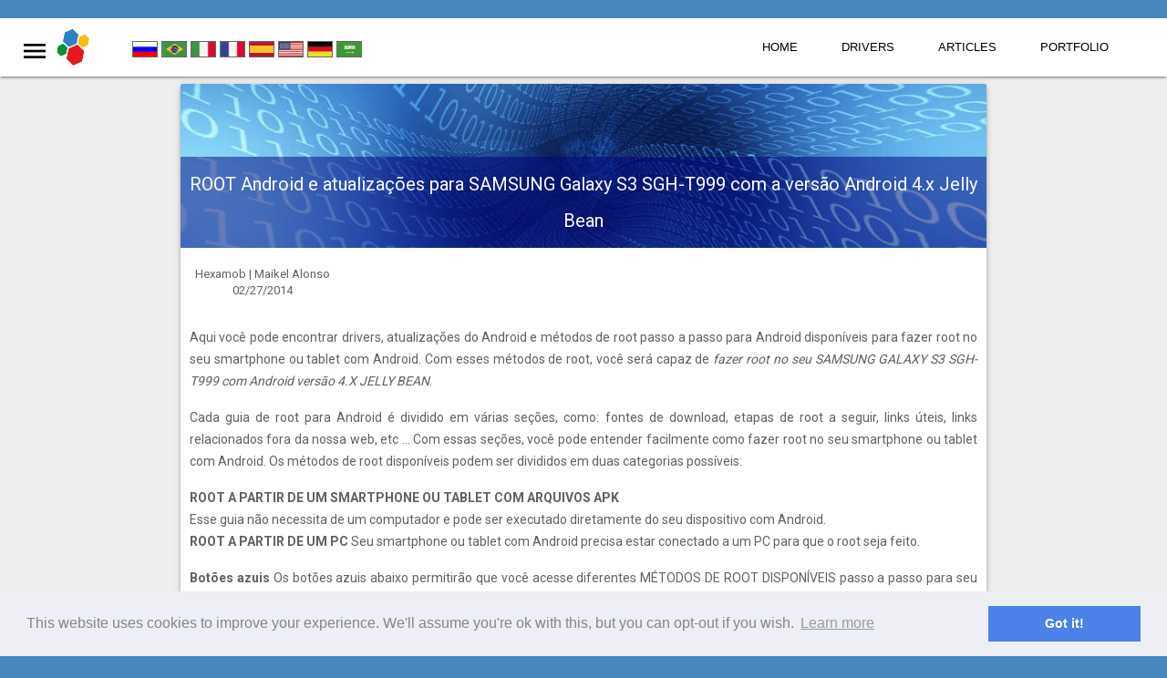

--- FILE ---
content_type: text/html; charset=UTF-8
request_url: https://hexamob.com/aparelhos/metodos-de-root-para-samsung-galaxy-s3-sgh-t999-com-a-versao-android-4-x-jelly-bean/
body_size: 10013
content:

<!-- <!DOCTYPE html> -->
<!-- <script async src="https://hexamob.com/wp-content/themes/MDLWP/js/fix-mdl-ads.js"></script> -->
<script src="https://hexamob.com/wp-content/themes/MDLWP/js/jquery-1.12.14.min.js"></script>
<script async src="https://hexamob.com/wp-content/themes/MDLWP/js/material.min.js"></script>

<!-- <link href='//fonts.googleapis.com/icon?family=Material+Icons' rel='stylesheet' type='text/css'>
<link href='//fonts.googleapis.com/css?family=Roboto:300,400,500,700' rel='stylesheet' type='text/css'> -->
<link href="https://hexamob.com/wp-content/themes/MDLWP/style.min.css" rel='stylesheet' type='text/css'>
<link href="https://hexamob.com/wp-content/themes/MDLWP/css/material.indigo-blue.min.css" rel='stylesheet' type='text/css'>

<!--

<link href="https://hexamob.com/wp-content/themes/MDLWP/css/cookieconsent.min.css" rel='stylesheet' type='text/css'>
 <link rel="icon" href="https://hexamob.com/wp-content/themes/MDLWP/images/favicon.png" type="image/x-icon" />
<link rel="shortcut icon" href="https://hexamob.com/wp-content/themes/MDLWP/images/favicon.png" type="image/x-icon" />
<link rel="apple-touch-icon" sizes="57x57" href="https://hexamob.com/apple-touch-icon.png" />


 -->



<link rel="assetlinks.json file" href="/.well-known/assetlinks.json"><br><script type="text/javascript" src="//cdn.chitika.net/getads.js" async></script>




<html lang="en-US" prefix="og: http://ogp.me/ns#">
<head>
	<!-- Google Analytics -->
	<!-- Global site tag (gtag.js) - Google Analytics -->
	<script async src="https://www.googletagmanager.com/gtag/js?id=UA-25066027-1"></script>
	<script>
		window.dataLayer = window.dataLayer || [];
		function gtag(){dataLayer.push(arguments);}
		gtag('js', new Date());

		gtag('config', 'UA-25066027-1');
	</script>

	<!-- -->


	<meta charset="UTF-8">
	<!-- <meta name="viewport" content="width=device-width, initial-scale=1"> -->
	<meta name="viewport" content="width=device-width,height=device-height,initial-scale=1.0,maximum-scale=1.0, user-scalable=0"/>



	<!-- <link rel="profile" href="http://gmpg.org/xfn/11"> -->
	<!-- <link rel="pingback" href="https://hexamob.com/xmlrpc.php"> -->




		<title>ROOT Android e atualizações para SAMSUNG Galaxy S3 SGH-T999 com a versão Android 4.x Jelly Bean - HEXAMOB</title>


	<meta name="title" content="ROOT Android e atualizações para SAMSUNG Galaxy S3 SGH-T999 com a versão Android 4.x Jelly Bean" />
	<meta name="keywords" content="abuse,bin4ry,celular,exynos,exynos-abuse,framaroot,inteligente,motochopper,oneclickroot,razorclaw,root,samsung,smartphone,srsroot,superoneclick,superuser,tablet,teléfono,universalandroot,unlockroot,z4root" />
									<meta name="description" content="Você pode encontrar aqui métodos root diponibles para fazer root o seu smartphone Android ou tablet. Com estes métodos você pode facilmente fazer root no seu  SAMSUNG Galaxy S3 SGH-T999 com a versão Android 4.x Jelly Bean" />
									

									<!-- app deep linking -->



									
								

						





													

							<script>
								window.addEventListener("load", function(){
									window.cookieconsent.initialise({
										"palette": {
											"popup": {
												"background": "#edeff5",
												"text": "#838391"
											},
											"button": {
												"background": "#4b81e8"
											}
										},
										"content": {
											"message": "This website uses cookies to improve your experience. We'll assume you're ok with this, but you can opt-out if you wish.",
											"href": "https://hexamob.com/terms-coditions-legal-notice/"
										}
									})});
								</script>


								<!-- -->

<!-- 								<script src='https://www.google.com/recaptcha/api.js'></script> -->


								<title>ROOT Android e atualizações para SAMSUNG Galaxy S3 SGH-T999 com a versão Android 4.x Jelly Bean - HEXAMOB</title>


<meta name='robots' content='max-image-preview:large' />
	<style>img:is([sizes="auto" i], [sizes^="auto," i]) { contain-intrinsic-size: 3000px 1500px }</style>
	
<!-- This site is optimized with the Yoast SEO plugin v8.1 - https://yoast.com/wordpress/plugins/seo/ -->
<meta name="description" content="Métodos de root para SAMSUNG Galaxy S3 SGH-T999 com a versão Android 4.x Jelly Bean"/>
<link rel="canonical" href="https://hexamob.com/aparelhos/metodos-de-root-para-samsung-galaxy-s3-sgh-t999-com-a-versao-android-4-x-jelly-bean/" />
<meta property="og:locale" content="en_US" />
<meta property="og:type" content="article" />
<meta property="og:title" content="ROOT Android e atualizações para SAMSUNG Galaxy S3 SGH-T999 com a versão Android 4.x Jelly Bean - HEXAMOB" />
<meta property="og:description" content="Métodos de root para SAMSUNG Galaxy S3 SGH-T999 com a versão Android 4.x Jelly Bean" />
<meta property="og:url" content="https://hexamob.com/aparelhos/metodos-de-root-para-samsung-galaxy-s3-sgh-t999-com-a-versao-android-4-x-jelly-bean/" />
<meta property="og:site_name" content="HEXAMOB" />
<meta property="article:publisher" content="https://www.facebook.com/hexamob" />
<meta property="article:tag" content="abuse" />
<meta property="article:tag" content="bin4ry" />
<meta property="article:tag" content="celular" />
<meta property="article:tag" content="exynos" />
<meta property="article:tag" content="exynos-abuse" />
<meta property="article:tag" content="framaroot" />
<meta property="article:tag" content="inteligente" />
<meta property="article:tag" content="motochopper" />
<meta property="article:tag" content="oneclickroot" />
<meta property="article:tag" content="razorclaw" />
<meta property="article:tag" content="root" />
<meta property="article:tag" content="samsung" />
<meta property="article:tag" content="smartphone" />
<meta property="article:tag" content="srsroot" />
<meta property="article:tag" content="superoneclick" />
<meta property="article:tag" content="superuser" />
<meta property="article:tag" content="tablet" />
<meta property="article:tag" content="teléfono" />
<meta property="article:tag" content="universalandroot" />
<meta property="article:tag" content="unlockroot" />
<meta property="article:tag" content="z4root" />
<meta property="article:section" content="aparelhos" />
<meta property="article:published_time" content="2014-02-27T07:17:24+02:00" />
<meta property="article:modified_time" content="2014-03-10T18:21:39+02:00" />
<meta property="og:updated_time" content="2014-03-10T18:21:39+02:00" />
<meta name="twitter:card" content="summary_large_image" />
<meta name="twitter:description" content="Métodos de root para SAMSUNG Galaxy S3 SGH-T999 com a versão Android 4.x Jelly Bean" />
<meta name="twitter:title" content="ROOT Android e atualizações para SAMSUNG Galaxy S3 SGH-T999 com a versão Android 4.x Jelly Bean - HEXAMOB" />
<meta name="twitter:site" content="@hexamob_cb" />
<meta name="twitter:creator" content="@hexamob_cb" />
<script type='application/ld+json'>{"@context":"https:\/\/schema.org","@type":"Organization","url":"https:\/\/hexamob.com\/","sameAs":["https:\/\/www.facebook.com\/hexamob","https:\/\/es.linkedin.com\/company\/hexamob-sl","https:\/\/www.youtube.com\/user\/hexamob","https:\/\/www.pinterest.com\/hexamob\/","https:\/\/twitter.com\/hexamob_cb"],"@id":"https:\/\/hexamob.com\/#organization","name":"HEXAMOB S.L.","logo":"https:\/\/hexamob.com\/wp-content\/uploads\/2013\/10\/logo_nuevo-200x200.png"}</script>
<!-- / Yoast SEO plugin. -->

<link rel='stylesheet' id='language-selector-css' href='https://hexamob.com/wp-content/plugins/sitepress-multilingual-cms/res/css/language-selector-click.css?ver=6.8.3' type='text/css' media='all' />
<link rel='stylesheet' id='wp-block-library-css' href='https://hexamob.com/wp-includes/css/dist/block-library/style.min.css?ver=6.8.3' type='text/css' media='all' />
<style id='classic-theme-styles-inline-css' type='text/css'>
/*! This file is auto-generated */
.wp-block-button__link{color:#fff;background-color:#32373c;border-radius:9999px;box-shadow:none;text-decoration:none;padding:calc(.667em + 2px) calc(1.333em + 2px);font-size:1.125em}.wp-block-file__button{background:#32373c;color:#fff;text-decoration:none}
</style>
<style id='global-styles-inline-css' type='text/css'>
:root{--wp--preset--aspect-ratio--square: 1;--wp--preset--aspect-ratio--4-3: 4/3;--wp--preset--aspect-ratio--3-4: 3/4;--wp--preset--aspect-ratio--3-2: 3/2;--wp--preset--aspect-ratio--2-3: 2/3;--wp--preset--aspect-ratio--16-9: 16/9;--wp--preset--aspect-ratio--9-16: 9/16;--wp--preset--color--black: #000000;--wp--preset--color--cyan-bluish-gray: #abb8c3;--wp--preset--color--white: #ffffff;--wp--preset--color--pale-pink: #f78da7;--wp--preset--color--vivid-red: #cf2e2e;--wp--preset--color--luminous-vivid-orange: #ff6900;--wp--preset--color--luminous-vivid-amber: #fcb900;--wp--preset--color--light-green-cyan: #7bdcb5;--wp--preset--color--vivid-green-cyan: #00d084;--wp--preset--color--pale-cyan-blue: #8ed1fc;--wp--preset--color--vivid-cyan-blue: #0693e3;--wp--preset--color--vivid-purple: #9b51e0;--wp--preset--gradient--vivid-cyan-blue-to-vivid-purple: linear-gradient(135deg,rgba(6,147,227,1) 0%,rgb(155,81,224) 100%);--wp--preset--gradient--light-green-cyan-to-vivid-green-cyan: linear-gradient(135deg,rgb(122,220,180) 0%,rgb(0,208,130) 100%);--wp--preset--gradient--luminous-vivid-amber-to-luminous-vivid-orange: linear-gradient(135deg,rgba(252,185,0,1) 0%,rgba(255,105,0,1) 100%);--wp--preset--gradient--luminous-vivid-orange-to-vivid-red: linear-gradient(135deg,rgba(255,105,0,1) 0%,rgb(207,46,46) 100%);--wp--preset--gradient--very-light-gray-to-cyan-bluish-gray: linear-gradient(135deg,rgb(238,238,238) 0%,rgb(169,184,195) 100%);--wp--preset--gradient--cool-to-warm-spectrum: linear-gradient(135deg,rgb(74,234,220) 0%,rgb(151,120,209) 20%,rgb(207,42,186) 40%,rgb(238,44,130) 60%,rgb(251,105,98) 80%,rgb(254,248,76) 100%);--wp--preset--gradient--blush-light-purple: linear-gradient(135deg,rgb(255,206,236) 0%,rgb(152,150,240) 100%);--wp--preset--gradient--blush-bordeaux: linear-gradient(135deg,rgb(254,205,165) 0%,rgb(254,45,45) 50%,rgb(107,0,62) 100%);--wp--preset--gradient--luminous-dusk: linear-gradient(135deg,rgb(255,203,112) 0%,rgb(199,81,192) 50%,rgb(65,88,208) 100%);--wp--preset--gradient--pale-ocean: linear-gradient(135deg,rgb(255,245,203) 0%,rgb(182,227,212) 50%,rgb(51,167,181) 100%);--wp--preset--gradient--electric-grass: linear-gradient(135deg,rgb(202,248,128) 0%,rgb(113,206,126) 100%);--wp--preset--gradient--midnight: linear-gradient(135deg,rgb(2,3,129) 0%,rgb(40,116,252) 100%);--wp--preset--font-size--small: 13px;--wp--preset--font-size--medium: 20px;--wp--preset--font-size--large: 36px;--wp--preset--font-size--x-large: 42px;--wp--preset--spacing--20: 0.44rem;--wp--preset--spacing--30: 0.67rem;--wp--preset--spacing--40: 1rem;--wp--preset--spacing--50: 1.5rem;--wp--preset--spacing--60: 2.25rem;--wp--preset--spacing--70: 3.38rem;--wp--preset--spacing--80: 5.06rem;--wp--preset--shadow--natural: 6px 6px 9px rgba(0, 0, 0, 0.2);--wp--preset--shadow--deep: 12px 12px 50px rgba(0, 0, 0, 0.4);--wp--preset--shadow--sharp: 6px 6px 0px rgba(0, 0, 0, 0.2);--wp--preset--shadow--outlined: 6px 6px 0px -3px rgba(255, 255, 255, 1), 6px 6px rgba(0, 0, 0, 1);--wp--preset--shadow--crisp: 6px 6px 0px rgba(0, 0, 0, 1);}:where(.is-layout-flex){gap: 0.5em;}:where(.is-layout-grid){gap: 0.5em;}body .is-layout-flex{display: flex;}.is-layout-flex{flex-wrap: wrap;align-items: center;}.is-layout-flex > :is(*, div){margin: 0;}body .is-layout-grid{display: grid;}.is-layout-grid > :is(*, div){margin: 0;}:where(.wp-block-columns.is-layout-flex){gap: 2em;}:where(.wp-block-columns.is-layout-grid){gap: 2em;}:where(.wp-block-post-template.is-layout-flex){gap: 1.25em;}:where(.wp-block-post-template.is-layout-grid){gap: 1.25em;}.has-black-color{color: var(--wp--preset--color--black) !important;}.has-cyan-bluish-gray-color{color: var(--wp--preset--color--cyan-bluish-gray) !important;}.has-white-color{color: var(--wp--preset--color--white) !important;}.has-pale-pink-color{color: var(--wp--preset--color--pale-pink) !important;}.has-vivid-red-color{color: var(--wp--preset--color--vivid-red) !important;}.has-luminous-vivid-orange-color{color: var(--wp--preset--color--luminous-vivid-orange) !important;}.has-luminous-vivid-amber-color{color: var(--wp--preset--color--luminous-vivid-amber) !important;}.has-light-green-cyan-color{color: var(--wp--preset--color--light-green-cyan) !important;}.has-vivid-green-cyan-color{color: var(--wp--preset--color--vivid-green-cyan) !important;}.has-pale-cyan-blue-color{color: var(--wp--preset--color--pale-cyan-blue) !important;}.has-vivid-cyan-blue-color{color: var(--wp--preset--color--vivid-cyan-blue) !important;}.has-vivid-purple-color{color: var(--wp--preset--color--vivid-purple) !important;}.has-black-background-color{background-color: var(--wp--preset--color--black) !important;}.has-cyan-bluish-gray-background-color{background-color: var(--wp--preset--color--cyan-bluish-gray) !important;}.has-white-background-color{background-color: var(--wp--preset--color--white) !important;}.has-pale-pink-background-color{background-color: var(--wp--preset--color--pale-pink) !important;}.has-vivid-red-background-color{background-color: var(--wp--preset--color--vivid-red) !important;}.has-luminous-vivid-orange-background-color{background-color: var(--wp--preset--color--luminous-vivid-orange) !important;}.has-luminous-vivid-amber-background-color{background-color: var(--wp--preset--color--luminous-vivid-amber) !important;}.has-light-green-cyan-background-color{background-color: var(--wp--preset--color--light-green-cyan) !important;}.has-vivid-green-cyan-background-color{background-color: var(--wp--preset--color--vivid-green-cyan) !important;}.has-pale-cyan-blue-background-color{background-color: var(--wp--preset--color--pale-cyan-blue) !important;}.has-vivid-cyan-blue-background-color{background-color: var(--wp--preset--color--vivid-cyan-blue) !important;}.has-vivid-purple-background-color{background-color: var(--wp--preset--color--vivid-purple) !important;}.has-black-border-color{border-color: var(--wp--preset--color--black) !important;}.has-cyan-bluish-gray-border-color{border-color: var(--wp--preset--color--cyan-bluish-gray) !important;}.has-white-border-color{border-color: var(--wp--preset--color--white) !important;}.has-pale-pink-border-color{border-color: var(--wp--preset--color--pale-pink) !important;}.has-vivid-red-border-color{border-color: var(--wp--preset--color--vivid-red) !important;}.has-luminous-vivid-orange-border-color{border-color: var(--wp--preset--color--luminous-vivid-orange) !important;}.has-luminous-vivid-amber-border-color{border-color: var(--wp--preset--color--luminous-vivid-amber) !important;}.has-light-green-cyan-border-color{border-color: var(--wp--preset--color--light-green-cyan) !important;}.has-vivid-green-cyan-border-color{border-color: var(--wp--preset--color--vivid-green-cyan) !important;}.has-pale-cyan-blue-border-color{border-color: var(--wp--preset--color--pale-cyan-blue) !important;}.has-vivid-cyan-blue-border-color{border-color: var(--wp--preset--color--vivid-cyan-blue) !important;}.has-vivid-purple-border-color{border-color: var(--wp--preset--color--vivid-purple) !important;}.has-vivid-cyan-blue-to-vivid-purple-gradient-background{background: var(--wp--preset--gradient--vivid-cyan-blue-to-vivid-purple) !important;}.has-light-green-cyan-to-vivid-green-cyan-gradient-background{background: var(--wp--preset--gradient--light-green-cyan-to-vivid-green-cyan) !important;}.has-luminous-vivid-amber-to-luminous-vivid-orange-gradient-background{background: var(--wp--preset--gradient--luminous-vivid-amber-to-luminous-vivid-orange) !important;}.has-luminous-vivid-orange-to-vivid-red-gradient-background{background: var(--wp--preset--gradient--luminous-vivid-orange-to-vivid-red) !important;}.has-very-light-gray-to-cyan-bluish-gray-gradient-background{background: var(--wp--preset--gradient--very-light-gray-to-cyan-bluish-gray) !important;}.has-cool-to-warm-spectrum-gradient-background{background: var(--wp--preset--gradient--cool-to-warm-spectrum) !important;}.has-blush-light-purple-gradient-background{background: var(--wp--preset--gradient--blush-light-purple) !important;}.has-blush-bordeaux-gradient-background{background: var(--wp--preset--gradient--blush-bordeaux) !important;}.has-luminous-dusk-gradient-background{background: var(--wp--preset--gradient--luminous-dusk) !important;}.has-pale-ocean-gradient-background{background: var(--wp--preset--gradient--pale-ocean) !important;}.has-electric-grass-gradient-background{background: var(--wp--preset--gradient--electric-grass) !important;}.has-midnight-gradient-background{background: var(--wp--preset--gradient--midnight) !important;}.has-small-font-size{font-size: var(--wp--preset--font-size--small) !important;}.has-medium-font-size{font-size: var(--wp--preset--font-size--medium) !important;}.has-large-font-size{font-size: var(--wp--preset--font-size--large) !important;}.has-x-large-font-size{font-size: var(--wp--preset--font-size--x-large) !important;}
:where(.wp-block-post-template.is-layout-flex){gap: 1.25em;}:where(.wp-block-post-template.is-layout-grid){gap: 1.25em;}
:where(.wp-block-columns.is-layout-flex){gap: 2em;}:where(.wp-block-columns.is-layout-grid){gap: 2em;}
:root :where(.wp-block-pullquote){font-size: 1.5em;line-height: 1.6;}
</style>
<link rel='stylesheet' id='contact-form-7-css' href='https://hexamob.com/wp-content/plugins/contact-form-7/includes/css/styles.css?ver=5.7.2' type='text/css' media='all' />
<link rel="https://api.w.org/" href="https://hexamob.com/wp-json/" /><link rel="alternate" title="JSON" type="application/json" href="https://hexamob.com/wp-json/wp/v2/posts/138803" /><link rel="EditURI" type="application/rsd+xml" title="RSD" href="https://hexamob.com/xmlrpc.php?rsd" />
<meta name="generator" content="WordPress 6.8.3" />
<link rel='shortlink' href='https://hexamob.com/?p=138803' />
<link rel="alternate" title="oEmbed (JSON)" type="application/json+oembed" href="https://hexamob.com/wp-json/oembed/1.0/embed?url=https%3A%2F%2Fhexamob.com%2Faparelhos%2Fmetodos-de-root-para-samsung-galaxy-s3-sgh-t999-com-a-versao-android-4-x-jelly-bean%2F" />
<link rel="alternate" title="oEmbed (XML)" type="text/xml+oembed" href="https://hexamob.com/wp-json/oembed/1.0/embed?url=https%3A%2F%2Fhexamob.com%2Faparelhos%2Fmetodos-de-root-para-samsung-galaxy-s3-sgh-t999-com-a-versao-android-4-x-jelly-bean%2F&#038;format=xml" />
<meta name="generator" content="WPML ver:3.3.7 stt:1,4,3,27,47,2,5,44;" />

<style type="text/css">#lang_sel a, #lang_sel a.lang_sel_sel{color:#444444;}#lang_sel a:hover, #lang_sel a.lang_sel_sel:hover{color:#000000;}#lang_sel a.lang_sel_sel, #lang_sel a.lang_sel_sel:visited{background-color:#ffffff;}#lang_sel a.lang_sel_sel:hover{background-color:#eeeeee;}#lang_sel li ul a, #lang_sel li ul a:visited{color:#444444;}#lang_sel li ul a:hover{color:#000000;}#lang_sel li ul a, #lang_sel li ul a:link, #lang_sel li ul a:visited{background-color:#ffffff;}#lang_sel li ul a:hover{background-color:#eeeeee;}#lang_sel a, #lang_sel a:visited{border-color:#cdcdcd;} #lang_sel ul ul{border-top:1px solid #cdcdcd;}</style>

<style type="text/css">.iclflag {
margin-right: 10px !important;
}
</style><style type="text/css" id="custom-background-css">
body.custom-background { background-color: #4887bf; }
</style>
	<link rel="icon" href="https://hexamob.com/wp-content/uploads/2023/01/cropped-fabicon_hexamob-32x32.png" sizes="32x32" />
<link rel="icon" href="https://hexamob.com/wp-content/uploads/2023/01/cropped-fabicon_hexamob-192x192.png" sizes="192x192" />
<link rel="apple-touch-icon" href="https://hexamob.com/wp-content/uploads/2023/01/cropped-fabicon_hexamob-180x180.png" />
<meta name="msapplication-TileImage" content="https://hexamob.com/wp-content/uploads/2023/01/cropped-fabicon_hexamob-270x270.png" />
							</head>

							<body class="wp-singular post-template-default single single-post postid-138803 single-format-standard custom-background wp-custom-logo wp-theme-MDLWP">
								<meta name="google-site-verification" content="jg8OFphr-KtwdtqUfmHIBE5WcOW6F5vruRjxvlArhmU" />



								<div id="page" class="hfeed site mdl-layout mdl-js-layout mdl-layout--fixed-header">

									<header id="masthead" class="site-header mdl-layout__header" role="banner">


											<div class="mdl-layout__header-row">
										<div class="header">

										<img id="logo" src="https://hexamob.com/wp-content/themes/MDLWP/images/hexamob-logo-squared.png" width="180" height="50" alt="Hexamob | ROOT your Android phone, cellular or tablet with rooting methods compilation. Tutorials, videos and more."><div class="playerOne">
											<!-- <div class="android-navigation-container"> -->
												<nav class="android-navigation mdl-navigation">
													<a class="mdl-navigation__link mdl-typography--text-uppercase" href="https://hexamob.com">Home</a>
													<!-- <a class="mdl-navigation__link mdl-typography--text-uppercase" href="/android-phone-or-tablet/">ROOT</a> -->
													<a class="mdl-navigation__link mdl-typography--text-uppercase" href="/download-drivers-android/">Drivers</a>
													<a class="mdl-navigation__link mdl-typography--text-uppercase" class="not-active" id="more-button">Articles</a>
													<a class="mdl-navigation__link mdl-typography--text-uppercase" href="/portfolio/">Portfolio</a>
													<!-- <a class="mdl-navigation__link mdl-typography--text-uppercase" href="/contact-us/">Contact</a> -->
													<!-- <div class="mdlwp-search-box mdl-textfield mdl-js-textfield mdl-textfield--expandable mdl-textfield--floating-label mdl-textfield--align-right mdl-textfield--full-width header-search-color">
														
<form role="search" method="get" class="search-form" action="https://hexamob.com/">
	<label class="mdl-button mdl-js-button mdl-button--icon" for="fixed-header-drawer-exp">
	    <i class="material-icons">search</i>
	</label>
	<div class="mdl-textfield__expandable-holder">
		<input class="mdl-textfield__input" type="text" value="" name="s" id="fixed-header-drawer-exp" />
	</div>
<input type='hidden' name='lang' value='en' /></form>
														</div> -->
													<ul class="mdl-menu mdl-js-menu mdl-menu--bottom-right mdl-js-ripple-effect" for="more-button">
														<a href="/review/"><li class="mdl-menu__item">Reviews</li></a>
														<a href="/news/"><li class="mdl-menu__item">News</li></a>
														<a href="/android-how-to/"><li class="mdl-menu__item">Tutorials</li></a>
													</ul>
												</nav>
											<!-- </div> -->
											
										</div>
											

										     <!-- </div> -->
										     <div class="playerTwo">
										     <nav id="language">
																												<a href="https://hexamob.com/ru/">
																	<!-- <img src="" width="27" height="16" alt="Switch to "/> -->
																	<!-- <div id="flag-" class="flag"></div> -->
																	<div id="flag-ru" style="width: 26px;
												height: 16px;
												display: inline-block;
												background-image:url(https://hexamob.com/wp-content/themes/hexamob/img/flags.png);
												background-size: 216px 100%;
												border: 1px solid #666666 !important;"></div>
																</a>
																																<a href="https://hexamob.com/pt-br/">
																	<!-- <img src="" width="27" height="16" alt="Switch to "/> -->
																	<!-- <div id="flag-" class="flag"></div> -->
																	<div id="flag-pt-br" style="width: 26px;
												height: 16px;
												display: inline-block;
												background-image:url(https://hexamob.com/wp-content/themes/hexamob/img/flags.png);
												background-size: 216px 100%;
												border: 1px solid #666666 !important;"></div>
																</a>
																																<a href="https://hexamob.com/it/">
																	<!-- <img src="" width="27" height="16" alt="Switch to "/> -->
																	<!-- <div id="flag-" class="flag"></div> -->
																	<div id="flag-it" style="width: 26px;
												height: 16px;
												display: inline-block;
												background-image:url(https://hexamob.com/wp-content/themes/hexamob/img/flags.png);
												background-size: 216px 100%;
												border: 1px solid #666666 !important;"></div>
																</a>
																																<a href="https://hexamob.com/fr/">
																	<!-- <img src="" width="27" height="16" alt="Switch to "/> -->
																	<!-- <div id="flag-" class="flag"></div> -->
																	<div id="flag-fr" style="width: 26px;
												height: 16px;
												display: inline-block;
												background-image:url(https://hexamob.com/wp-content/themes/hexamob/img/flags.png);
												background-size: 216px 100%;
												border: 1px solid #666666 !important;"></div>
																</a>
																																<a href="https://hexamob.com/es/">
																	<!-- <img src="" width="27" height="16" alt="Switch to "/> -->
																	<!-- <div id="flag-" class="flag"></div> -->
																	<div id="flag-es" style="width: 26px;
												height: 16px;
												display: inline-block;
												background-image:url(https://hexamob.com/wp-content/themes/hexamob/img/flags.png);
												background-size: 216px 100%;
												border: 1px solid #666666 !important;"></div>
																</a>
																																<a href="https://hexamob.com/aparelhos/metodos-de-root-para-samsung-galaxy-s3-sgh-t999-com-a-versao-android-4-x-jelly-bean/">
																	<!-- <img src="" width="27" height="16" alt="Switch to "/> -->
																	<!-- <div id="flag-" class="flag"></div> -->
																	<div id="flag-en" style="width: 26px;
												height: 16px;
												display: inline-block;
												background-image:url(https://hexamob.com/wp-content/themes/hexamob/img/flags.png);
												background-size: 216px 100%;
												border: 1px solid #666666 !important;"></div>
																</a>
																																<a href="https://hexamob.com/de/">
																	<!-- <img src="" width="27" height="16" alt="Switch to "/> -->
																	<!-- <div id="flag-" class="flag"></div> -->
																	<div id="flag-de" style="width: 26px;
												height: 16px;
												display: inline-block;
												background-image:url(https://hexamob.com/wp-content/themes/hexamob/img/flags.png);
												background-size: 216px 100%;
												border: 1px solid #666666 !important;"></div>
																</a>
																																<a href="https://hexamob.com/ar/">
																	<!-- <img src="" width="27" height="16" alt="Switch to "/> -->
																	<!-- <div id="flag-" class="flag"></div> -->
																	<div id="flag-ar" style="width: 26px;
												height: 16px;
												display: inline-block;
												background-image:url(https://hexamob.com/wp-content/themes/hexamob/img/flags.png);
												background-size: 216px 100%;
												border: 1px solid #666666 !important;"></div>
																</a>
																											</nav>

										     			<!-- ------------- -->

											<!-- <nav id="language">

												<a href="https://hexamob.com/ru/">

													<div id="flag-ru" style="width: 27px;
													height: 16px;
													display: inline-block;
													background-image:url(https://hexamob.com/wp-content/themes/MDLWP/images/flags.png);
													background-size: 216px 100%;
													border: 1px solid #666666 !important;"></div>
												</a>
												<a href="https://hexamob.com/pt-br/">

													<div id="flag-pt-br" style="width: 27px;
													height: 16px;
													display: inline-block;
													background-image:url(https://hexamob.com/wp-content/themes/MDLWP/images/flags.png);
													background-size: 216px 100%;
													border: 1px solid #666666 !important;"></div>
												</a>
												<a href="https://hexamob.com/it/">

													<div id="flag-it" style="width: 27px;
													height: 16px;
													display: inline-block;
													background-image:url(https://hexamob.com/wp-content/themes/MDLWP/images/flags.png);
													background-size: 216px 100%;
													border: 1px solid #666666 !important;"></div>
												</a>
												<a href="https://hexamob.com/fr/">

													<div id="flag-fr" style="width: 27px;
													height: 16px;
													display: inline-block;
													background-image:url(https://hexamob.com/wp-content/themes/MDLWP/images/flags.png);
													background-size: 216px 100%;
													border: 1px solid #666666 !important;"></div>
												</a>
												<a href="https://hexamob.com/es/">

													<div id="flag-es" style="width: 27px;
													height: 16px;
													display: inline-block;
													background-image:url(https://hexamob.com/wp-content/themes/MDLWP/images/flags.png);
													background-size: 216px 100%;
													border: 1px solid #666666 !important;"></div>
												</a>
												<a href="https://hexamob.com/">

													<div id="flag-en" style="width: 27px;
													height: 16px;
													display: inline-block;
													background-image:url(https://hexamob.com/wp-content/themes/MDLWP/images/flags.png);
													background-size: 216px 100%;
													border: 1px solid #666666 !important;"></div>
												</a>
												<a href="https://hexamob.com/de/">

													<div id="flag-de" style="width: 27px;
													height: 16px;
													display: inline-block;
													background-image:url(https://hexamob.com/wp-content/themes/MDLWP/images/flags.png);
													background-size: 216px 100%;
													border: 1px solid #666666 !important;"></div>
												</a>
												<a href="https://hexamob.com/ar/">

													<div id="flag-ar" style="width: 27px;
													height: 16px;
													display: inline-block;
													background-image:url(https://hexamob.com/wp-content/themes/MDLWP/images/flags.png);
													background-size: 216px 100%;
													border: 1px solid #666666 !important;"></div>
												</a>

											</nav> -->


											</div>






										     </div>
										</div>









										<!-- <div class="mdlwp-navigation-container">
											<nav class="mdl-navigation mdl-layout--large-screen-only"><a href="https://hexamob.com/about-us/" class="mdl-navigation__link menu-item menu-item-type-post_type menu-item-object-page menu-item-170">About us</a>
<a href="https://hexamob.com/how-to-root/" class="mdl-navigation__link menu-item menu-item-type-post_type menu-item-object-page menu-item-has-children menu-item-209">Root your Android phone and tablet. What is root?</a>

	<a href="https://hexamob.com/android-phone-or-tablet/" class="mdl-navigation__link menu-item menu-item-type-post_type menu-item-object-page menu-item-1832">Select your Android phone or tablet to ROOT</a>
	<a href="https://hexamob.com/add-new-android-phone-or-tablet/" class="mdl-navigation__link menu-item menu-item-type-post_type menu-item-object-page menu-item-2519">Add new Android phone or tablet</a>


<a href="https://hexamob.com/faq/" class="mdl-navigation__link menu-item menu-item-type-post_type menu-item-object-page menu-item-has-children menu-item-173">FAQ</a>

	<a href="https://hexamob.com/apps-en/hexamob-recovery/" class="mdl-navigation__link menu-item menu-item-type-post_type menu-item-object-page menu-item-534">FAQ &#8211; Hexamob Recovery PRO</a>


<a href="https://hexamob.com/contact-us/" class="mdl-navigation__link menu-item menu-item-type-post_type menu-item-object-page menu-item-172">Contact us</a>
<a href="https://hexamob.com/news/" class="mdl-navigation__link menu-item menu-item-type-taxonomy menu-item-object-category menu-item-2302">News</a>
</nav>										</div>
 -->

										<!-- </div> -->

									</header>
									<div class="android-drawer mdl-layout__drawer" id="drawer">
	<span class="mdl-layout-title">
		<img id="logo" src="https://hexamob.com/wp-content/themes/MDLWP/images/hexamob-logo-squared.png"  height="50px"  alt="Hexamob | ROOT your Android phone, cellular or tablet with rooting methods compilation. Tutorials, videos and more.">	</span>





          <!--  <div class="android-drawer-separator"></div>
          <span class="mdl-navigation__link" href="">Versions</span> -->
                    	<nav class="mdl-navigation">
          		<!-- <a id="submenu" class="mdl-navigation__link" href="#">Link</a> -->
          		<a class="mdl-navigation__link mdl-typography--text-uppercase" href="https://hexamob.com">Home</a>
          		<!-- <a class="mdl-navigation__link mdl-typography--text-uppercase" href="/android-phone-or-tablet/">ROOT</a> -->
          		<a class="mdl-navigation__link mdl-typography--text-uppercase" href="/download-drivers-android/">Drivers</a>
          		<a class="mdl-navigation__link mdl-typography--text-uppercase" href="#" class="not-active" id="submenu">Articles<i class="material-icons" style="float: right;">chevron_right</i></a>
          		<a class="mdl-navigation__link mdl-typography--text-uppercase" href="/portfolio/">Portfolio</a>
          		<!-- <a class="mdl-navigation__link mdl-typography--text-uppercase" href="/contact-us/">Contact</a> -->

          		<ul class="mdl-menu mdl-menu--right-left mdl-js-menu mdl-js-ripple-effect"
          		for="submenu">
          		<a class="mdl-navigation__link mdl-typography--text-uppercase" href="/review/"><li class="mdl-menu__item">Reviews</li></a>
          		<a class="mdl-navigation__link mdl-typography--text-uppercase" href="/news/"><li class="mdl-menu__item">News</li></a>
          		<a class="mdl-navigation__link mdl-typography--text-uppercase" href="/android-how-to/"><li class="mdl-menu__item">Tutorials</li></a>
          	</ul>
          </nav>
          
  </div>




  <main class="mdl-layout__content">
  	<div id="content" class="site-content">


	<div id="primary" class="content-area">
		<main id="main" class="site-main mdl-grid mdlwp-900" role="main">

		
			




<div class="demo-blog demo-blog--blogpost">
 <!--      <main class="mdl-layout__content"> -->
  
<div class="demo-blog__posts mdl-grid">
  <div class="mdl-card mdl-shadow--4dp mdl-cell mdl-cell--12-col">
  <!-- <div class="demo-back">
  <a class="mdl-button mdl-js-button mdl-js-ripple-effect mdl-button--icon" href="index.html" title="go back" role="button">
    <i class="material-icons" role="presentation">chevron_left</i>
  </a>
</div> -->
    <div class="mdl-card__media mdl-color-text--grey-50">
      <h3 class="background-title">ROOT Android e atualizações para SAMSUNG Galaxy S3 SGH-T999 com a versão Android 4.x Jelly Bean</h3>
    </div>
    <div class="mdl-color-text--grey-700 mdl-card__supporting-text meta">
      <!-- <div class="minilogo"></div> -->
      <div>
       <strong>Hexamob &#124; Maikel Alonso</strong>
       <span>02/27/2014</span>
      </div>
      <div class="section-spacer"></div>
      <!-- <div class="meta__favorites">
        425 <i class="material-icons" role="presentation">favorite</i>
        <span class="visuallyhidden">favorites</span>
      </div>
      <div>
        <i class="material-icons" role="presentation">bookmark</i>
        <span class="visuallyhidden">bookmark</span>
      </div> -->
    <!--   <div>
        <i class="material-icons" role="presentation">share</i>
        <span class="visuallyhidden">share</span>
      </div> -->
    </div>
    <div class="mdl-color-text--grey-700 custom-format-content-page" > <!--  mdl-card__supporting-text -->
      <p style="text-align:justify;">
Aqui você pode encontrar drivers, atualizações do Android e métodos de root passo a passo para Android disponíveis para fazer root no seu smartphone ou tablet com Android. Com esses métodos de root, você será capaz de <em>fazer root no seu  SAMSUNG GALAXY S3 SGH-T999 com Android versão 4.X JELLY BEAN</em>. 
</p>
<div style=”display:block;float:left;margin: 0px 10px 0px 0px;”>
<div style='width: 100%; height: auto; margin-right:20px;' align='center'>
</div>
</div>
<p style="text-align:justify;">
Cada guia de root para Android é dividido em várias seções, como: fontes de download, etapas de root a seguir, links úteis, links relacionados fora da nossa web, etc &#8230; Com essas seções, você pode entender facilmente como fazer root no seu smartphone ou tablet com Android. Os métodos de root disponíveis podem ser divididos em duas categorias possíveis:
</p>
<p style="text-align:justify;"><strong> ROOT A PARTIR DE UM SMARTPHONE OU TABLET COM ARQUIVOS APK </strong><br />
Esse guia não necessita de um computador e pode ser executado diretamente do seu dispositivo com Android.<br />
<strong>ROOT A PARTIR DE UM PC</strong>
Seu smartphone ou tablet com Android precisa estar conectado a um PC para que o root seja feito.

<p style="text-align: justify;"><strong>Botões azuis</strong>
Os botões azuis abaixo permitirão que você acesse diferentes MÉTODOS DE ROOT DISPONÍVEIS passo a passo para seu smartphone ou tablet.</p>

<p style="text-align: justify;"><strong>Botões verdes</strong>
Você precisa levar em conta que muitos métodos de root (que normalmente executam um exploit via PC) podem precisar que os DRIVERS USB do seu dispositivo estejam INSTALADOS no computador. 
Os BOTÕES VERDES permitirão que você instale drivers genéricos  ou fornecerão links para os sites de drivers oficiais. Se os drivers genéricos são forem compatíveis com o seu smartphone ou tablet com Android, você terá de visitar o site oficial do fabricante do dispositivo para fazer download dos drivers oficiais para a versão do seu sistema operacional (Windows ou Linux).</p>

<p style="text-align: justify;">
<strong>Lembre-se, fazer root no seu smartphone ou tablet com Android é por sua conta e risco.</strong>
</p>
<div style='width: 100%; height: auto;' align='center'>
</div>
<p style="text-align:justify;">Você pode ler as <strong>vantagens e desvantagens</strong> de <a href="https://hexamob.com/pt-br/como-fazer-root-no-celular-ou-tablet-android/">fazer root no seu smartphone ou tablet com Android </a>.
</p>
<div style='width: 100%; height: auto; text-align: left;color: #000000;font-family: arial, sans-serif;font-size: small' align='center'>
<p style="text-align:justify;">

</p>
<div style='width: 100%; height: auto;' align='center'>
<br />
<h2>Todos os drivers USB do Android para o seu Smartphone ou Tablet</h2>
<a style="text-align: center; display: block;" href="https://play.google.com/store/apps/details?id=com.hexamob.drivers&#038;hl=pt-br" target="_blank">
<img decoding="async" class="aligncenter" src="https://hexamob.com/wp-content/themes/hexamob/img/usb-drivers-portuguese.png" width=100% style="max-width: 500px;">
</a>
<br />
<h2>MÉTODOS DE ROOT DISPONÍVEIS</h2>
<div style='width: 100%; height: auto; text-align:center;'>
<div id='divmetodos'>
	<img decoding="async" class="logofabricante" src="https://hexamob.com/wp-content/uploads/brandsimages/samsung-logo.png" width=150><h2>ROOT DO SEU SMARTPHONE OU TABLET ANDROID</h2><h2>ROOT DESDE PC</h2> <a href="https://hexamob.com/pt-br/como-fazer-root-no-celular-ou-tablet-android/metodo-superoneclick/"><button class="mdl-button mdl-js-button mdl-button--raised mdl-js-ripple-effect background-blue text-color-white">SUPERONECLICK</button></a><br /> <a href="https://hexamob.com/pt-br/como-fazer-root-no-celular-ou-tablet-android/metodo-universal-androot"><button class="mdl-button mdl-js-button mdl-button--raised mdl-js-ripple-effect background-blue text-color-white">UNIVERSALANDROOT</button></a><br /> <a href="https://hexamob.com/pt-br/como-fazer-root-no-celular-ou-tablet-android/metodo-bin4ry/"><button class="mdl-button mdl-js-button mdl-button--raised mdl-js-ripple-effect background-blue text-color-white">BIN4RY</button></a><br /> <a href="https://hexamob.com/pt-br/como-fazer-root-no-celular-ou-tablet-android/metodo-srs-root/"><button class="mdl-button mdl-js-button mdl-button--raised mdl-js-ripple-effect background-blue text-color-white">SRSROOT</button></a><br /> <a href="https://hexamob.com/pt-br/como-fazer-root-no-celular-ou-tablet-android/metodo-one-click-root/"><button class="mdl-button mdl-js-button mdl-button--raised mdl-js-ripple-effect background-blue text-color-white">ONECLICKROOT</button></a><br /> <a href="https://hexamob.com/pt-br/como-fazer-root-no-celular-ou-tablet-android/metodo-superoneclick/"><button class="mdl-button mdl-js-button mdl-button--raised mdl-js-ripple-effect background-blue text-color-white">SUPERONECLICK</button></a><br /> <a href="https://hexamob.com/pt-br/como-fazer-root-no-celular-ou-tablet-android/metodo-universal-androot"><button class="mdl-button mdl-js-button mdl-button--raised mdl-js-ripple-effect background-blue text-color-white">UNIVERSALANDROOT</button></a><br /> <a href="https://hexamob.com/pt-br/como-fazer-root-no-celular-ou-tablet-android/metodo-bin4ry/"><button class="mdl-button mdl-js-button mdl-button--raised mdl-js-ripple-effect background-blue text-color-white">BIN4RY</button></a><br /> <a href="https://hexamob.com/pt-br/como-fazer-root-no-celular-ou-tablet-android/metodo-srs-root/"><button class="mdl-button mdl-js-button mdl-button--raised mdl-js-ripple-effect background-blue text-color-white">SRSROOT</button></a><br /> <a href="https://hexamob.com/pt-br/como-fazer-root-no-celular-ou-tablet-android/metodo-one-click-root/"><button class="mdl-button mdl-js-button mdl-button--raised mdl-js-ripple-effect background-blue text-color-white">ONECLICKROOT</button></a><br /></div>
</div>
<div class="center">
<br><br>
</div>
<h2>LINKS UTEIS SOBRE ROOT</h2>
<br><br>
<div style='width: 100%; height: auto;'>
<a style="text-align: center; display: block;" href="https://hexamob.com/pt-br/como-fazer-root-no-celular-ou-tablet-android/"><button class="mdl-button mdl-js-button mdl-button--raised mdl-js-ripple-effect background-red text-color-white">Leia aqui tudo sobre ROOT</button></a>
<br><br>
<a style="text-align: center; display: block;" href="https://hexamob.com/pt-br/selecione-o-seu-celular-ou-tablet-android-para-o-root/"><button class="mdl-button mdl-js-button mdl-button--raised mdl-js-ripple-effect background-red text-color-white">Selecione Android para ROOT</button></a>
<br>
<br>
<hr>
<br>
</div>
<center>
<br /><br />
<!-- <strong>LEER ANTES DE rootear o hacer el ROOT</strong> -->
<!-- <br /><br /> -->
<a style="text-align: center; display: block;" href="https://hexamob.com/pt-br/leia-antes-de-root/">
<button class="mdl-button mdl-js-button mdl-button--raised mdl-js-ripple-effect background-red text-color-white">Leia antes de ROOT</button></a>
<br /><br />
</div>    </div>
    
  </div>

</div>

      <!-- </main>
      <div class="mdl-layout__obfuscator"></div>
    </div> -->

			
			


		

		</main>

	</div>







<!-- </div> -->

<!-- #content -->




<footer>
 <!--  class="mdl-mega-footer" -->

 	<!-- <div class="demo-blog demo-blog--blogpost"> -->


	<div class="demo-blog__posts mdl-grid" style="background-color: #2b5177 !important; color:white;" >
	  <div class="mdl-card mdl-shadow--4dp mdl-cell mdl-cell--12-col">
	<div class="center">

		<div class="mdl-grid" style="background-color: #2b5177 !important; color:white;">

			<div class="mdl-cell mdl-cell--4-col graybox">
				<div class="mdl-mega-footer__left-section center">
					<h3 class="mdl-mega-footer__heading center">About Us</h4>
					<a class="decoration-none" href="/terms-coditions-legal-notice/">Legal notice</a><br />
					<a class="decoration-none" href="/privacy-policy/">Privacy Policy</a><br />
					<a class="decoration-none" href="/cookies-policy/">Cookies policy</a><br />
					<!-- <a class="decoration-none" href="/about-us/">About Us</a><br /> -->
					<a class="decoration-none" href="/contact-us/">Contact</a><br />

					</div>
				</div>


				<div class="mdl-cell mdl-cell--4-col graybox">
					<div class="mdl-mega-footer__middle-section center">
						<h3 class="mdl-mega-footer__heading center">Visit</h4>


							<a class="decoration-none" href="http://update-phones.com/" title="update-phones.com" target="_blank">
								<!-- <img src="https://hexamob.com/wp-content/themes/MDLWP/images/update-phones-logo.png" height="32" alt="Update Phones"> -->
								update-phones.com
							</a>
							<br />


							<a class="decoration-none" href="http://rankgea.com/" title="rankgea.com" target="_blank">
								<!-- <img src="https://hexamob.com/wp-content/themes/MDLWP/images/logo_rnk_horizontal_color_100x300_logoinv_np.png"  height="32" alt="Rankgea"> -->
								rankgea.com
							</a>


						</div>
				</div>



					<div class="mdl-cell mdl-cell--4-col graybox">
						<div class="mdl-mega-footer__right-section center">

							<h3 class="mdl-mega-footer__heading center">Social</h4>


								<p>
									<a href="https://twitter.com/hexamob_cb" title="Share on Twitter" target="_blank" class="mdl-button mdl-js-button mdl-button--raised mdl-js-ripple-effect mdl-button--twitter"><i class="fa fa-twitter fa-fw"></i> Twitter</a>



									<a href="https://www.facebook.com/hexamob" title="Share on Facebook" target="_blank" class="mdl-button mdl-js-button mdl-button--raised mdl-js-ripple-effect mdl-button--facebook"><i class="fa fa-facebook fa-fw"></i> Facebook</a>
								</p>

								<!-- <p>

									<a href="https://plus.google.com/+HexamobDevelopments/posts" title="Share on Google+" target="_blank" class="mdl-button mdl-js-button mdl-button--raised mdl-js-ripple-effect mdl-button--googleplus"><i class="fa fa-google-plus fa-fw"></i> Google+</a>

									<a href="https://www.youtube.com/user/hexamob" title="Share on LinkedIn" target="_blank" class="mdl-button mdl-js-button mdl-button--raised mdl-js-ripple-effect mdl-button--linkedin"><i class="fa fa-linkedin fa-fw"></i> LinkedIn</a>
								</p> -->




						</div>
					</div>




						<div class="mdl-cell mdl-cell--12-col graybox">
							<div class="mdl-mega-footer__bottom-section" style="text-align: center;">
								<div class="mdl-logo" style="width:100%; text-align: center; margin-bottom: 20px;">
									

								</div>
								<p>Copyright (c) 2011-2025 Hexamob S.L. All Rights Reserved. Desarrollo de web y aplicaciones. Usb drivers <br> <a href="mailto:hexamob@gmail.com" target="_blank">hexamob@gmail.com</a></p>
							</div>
						</div>


				</div>

			</div>



			<link rel="icon" href="https://hexamob.com/wp-content/themes/MDLWP/images/favicon.png" type="image/x-icon" />
			<link rel="shortcut icon" href="https://hexamob.com/wp-content/themes/MDLWP/images/favicon.png" type="image/x-icon" />
			<link rel="apple-touch-icon" sizes="57x57" href="https://hexamob.com/apple-touch-icon.png" />
			<link href="https://hexamob.com/wp-content/themes/MDLWP/css/cookieconsent.min.css" rel='stylesheet' type='text/css'>
			<link href='//fonts.googleapis.com/icon?family=Material+Icons' rel='stylesheet' type='text/css'>
			<link href='//fonts.googleapis.com/css?family=Roboto:300,400,500,700' rel='stylesheet' type='text/css'>

			<script async src="https://hexamob.com/wp-content/themes/MDLWP/js/cookieconsent.min.js"></script>

			<!--
			<link href="https://hexamob.com/wp-content/themes/MDLWP/style.min.css" rel='stylesheet' type='text/css'>
			<link href="https://hexamob.com/wp-content/themes/MDLWP/css/material.indigo-blue.min.css" rel='stylesheet' type='text/css'>
		-->
</div>
</div>
		</footer>




	</main> <!-- .mdl-layout__content -->
	<!-- </div> -->

	<!-- #page -->

	<script type="speculationrules">
{"prefetch":[{"source":"document","where":{"and":[{"href_matches":"\/*"},{"not":{"href_matches":["\/wp-*.php","\/wp-admin\/*","\/wp-content\/uploads\/*","\/wp-content\/*","\/wp-content\/plugins\/*","\/wp-content\/themes\/MDLWP\/*","\/*\\?(.+)"]}},{"not":{"selector_matches":"a[rel~=\"nofollow\"]"}},{"not":{"selector_matches":".no-prefetch, .no-prefetch a"}}]},"eagerness":"conservative"}]}
</script>
<div style="width:100%;text-align:center; font-size:11px; clear:both"><a target="_blank" title="Insert PHP Snippet Wordpress Plugin" href="http://xyzscripts.com/wordpress-plugins/insert-php-code-snippet/">PHP Code Snippets</a> Powered By : <a target="_blank" title="PHP Scripts & Wordpress Plugins" href="http://www.xyzscripts.com" >XYZScripts.com</a></div><script type="text/javascript" src="https://hexamob.com/wp-content/plugins/sitepress-multilingual-cms/res/js/language-selector.js?ver=3.3.7" id="language-selector-js"></script>
<script type="text/javascript" src="https://hexamob.com/wp-content/plugins/contact-form-7/includes/swv/js/index.js?ver=5.7.2" id="swv-js"></script>
<script type="text/javascript" id="contact-form-7-js-extra">
/* <![CDATA[ */
var wpcf7 = {"api":{"root":"https:\/\/hexamob.com\/wp-json\/","namespace":"contact-form-7\/v1"}};
/* ]]> */
</script>
<script type="text/javascript" src="https://hexamob.com/wp-content/plugins/contact-form-7/includes/js/index.js?ver=5.7.2" id="contact-form-7-js"></script>
<script type="text/javascript" id="sitepress-js-extra">
/* <![CDATA[ */
var icl_vars = {"current_language":"en","icl_home":"https:\/\/hexamob.com\/","ajax_url":"https:\/\/hexamob.com\/wp-admin\/admin-ajax.php","url_type":"1"};
/* ]]> */
</script>
<script type="text/javascript" src="https://hexamob.com/wp-content/plugins/sitepress-multilingual-cms/res/js/sitepress.js?ver=6.8.3" id="sitepress-js"></script>


</body>
</html>


--- FILE ---
content_type: text/css
request_url: https://hexamob.com/wp-content/themes/MDLWP/style.min.css
body_size: 5399
content:
a img,
img {
  margin-left: auto;
  margin-right: auto;
  display: block;
}
#one,
#two,
.material-icons {
  vertical-align: middle;
}
.android-alt-link,
.android-image-link,
.android-link {
  text-decoration: none;
}
body {
  margin: 0;
}
a img {
  border: 0;
}
img {
  max-width: 100%;
}
::-moz-selection {
  background-color: #6ab344;
  color: #fff;
}
::selection {
  background-color: #6ab344;
  color: #fff;
}
.android-search-box .mdl-textfield__input {
  color: rgba(0, 0, 0, 0.87);
}
.android-fab,
.mdl-layout__header,
.mdl-layout__header-row .mdl-navigation__link,
.mdlwp-search-box {
  color: #000 !important;
}
.android-header .mdl-menu__container {
  z-index: 50;
  margin: 0 !important;
}
.mdl-textfield--expandable {
  width: auto;
}
.android-fab {
  position: absolute;
  right: 20%;
  bottom: -26px;
  z-index: 3;
  background: #64ffda !important;
}
.android-mobile-title {
  display: none !important;
}
.android-logo-image {
  height: 28px;
  width: 140px;
}
.android-header {
  overflow: visible;
  background-color: #fff;
}
.android-header .material-icons {
  color: #767777 !important;
}
.android-header .mdl-layout__drawer-button {
  background: 0 0;
  color: #767777;
}
.android-header .mdl-navigation__link {
  color: #757575;
  font-weight: 700;
  font-size: 14px;
}
.android-navigation {
  direction: ltr;
  -webkit-justify-content: inline-block;
  -ms-flex-pack: inline-block;
  justify-content: inline-block;
}
.android-search-box.is-focused + .android-navigation-container {
  opacity: 0;
  width: 100px;
}
.android-navigation .mdl-navigation__link {
  display: inline-block;
  height: 60px;
  line-height: 68px;
  background-color: transparent !important;
  border-bottom: 4px solid transparent;
}
.android-navigation .mdl-navigation__link:hover {
  border-bottom: 4px solid #2196f3;
}
.android-search-box {
  -webkit-order: 2;
  -ms-flex-order: 2;
  order: 2;
  margin-left: 16px;
  margin-right: 16px;
}
.android-more-button {
  -webkit-order: 3;
  -ms-flex-order: 3;
  order: 3;
}
.android-drawer {
  border-right: none;
}
.android-drawer-separator {
  height: 1px;
  background-color: #dcdcdc;
  margin: 8px 0;
}
.android-drawer .mdl-navigation__link.mdl-navigation__link {
  font-size: 14px;
  color: #757575;
}
.android-drawer span.mdl-navigation__link.mdl-navigation__link {
  color: #2196f3;
}
.android-drawer .mdl-layout-title {
  position: relative;
  background: #6ab344;
}
.android-drawer .android-logo-image {
  position: absolute;
  bottom: 16px;
}
.android-be-together-section {
  position: relative;
  height: 800px;
  width: auto;
  background: url(images/slide01.jpg) center 30% no-repeat;
  background-size: cover;
}
.logo-font {
  font-family: Roboto, Helvetica, Arial, sans-serif;
  line-height: 1;
  color: #767777;
  font-weight: 500;
}
.android-slogan {
  font-size: 60px;
  padding-top: 160px;
}
.android-sub-slogan {
  font-size: 21px;
  padding-top: 24px;
}
.android-create-character {
  font-size: 21px;
  padding-top: 400px;
}
.android-create-character a {
  text-decoration: none;
  color: #767777;
  font-weight: 300;
}
.android-screen-section {
  position: relative;
  padding-top: 60px;
  padding-bottom: 80px;
}
.android-screens {
  text-align: right;
  width: 100%;
  white-space: nowrap;
  overflow-x: auto;
}
.android-screen {
  text-align: center;
}
.android-screen .android-link {
  margin-top: 16px;
  display: block;
  z-index: 2;
}
.android-wear {
  display: inline-block;
  width: 160px;
  margin-right: 32px;
}
.android-wear .android-screen-image {
  width: 40%;
  z-index: 1;
}
.android-phone {
  display: inline-block;
  width: 64px;
  margin-right: 48px;
}
.android-phone .android-screen-image {
  width: 100%;
  z-index: 1;
}
.android-tablet {
  display: inline-block;
  width: 110px;
  margin-right: 64px;
}
.android-tablet .android-screen-image {
  width: 100%;
  z-index: 1;
}
.android-tablet .android-link {
  display: block;
  z-index: 2;
}
.android-tv {
  display: inline-block;
  width: 300px;
  margin-right: 80px;
}
.android-tv .android-screen-image {
  width: 100%;
  z-index: 1;
}
.android-auto {
  display: inline-block;
  width: 300px;
  overflow: hidden;
}
.android-auto .android-screen-image {
  display: block;
  height: 300px;
  z-index: 1;
}
.android-wear-section {
  position: relative;
  background: url(images/wear.png) center top no-repeat;
  background-size: cover;
  height: 800px;
}
.android-wear-band {
  position: absolute;
  bottom: 0;
  width: 100%;
  text-align: center;
  background-color: #37474f;
}
.android-wear-band-text {
  max-width: 800px;
  margin-left: 25%;
  padding: 24px;
  text-align: left;
  color: #fff;
}
.android-customized-section,
.banner.center,
.center {
  text-align: center;
}
.android-wear-band-text p {
  padding-top: 8px;
}
.android-link {
  color: #2196f3 !important;
}
.android-link:hover {
  color: #7cb342 !important;
}
.android-link .material-icons {
  position: relative;
  top: -1px;
  vertical-align: middle;
}
.android-alt-link .material-icons,
.android-footer .mdl-mega-footer--right-section a .material-icons {
  position: relative;
  top: 6px;
}
.android-alt-link {
  color: #64ffda !important;
  font-size: 16px;
}
.decoration-none,
li {
  text-decoration: none !important;
}
.android-alt-link:hover {
  color: #00bfa5 !important;
}
.android-customized-section-text {
  max-width: 500px;
  margin-left: auto;
  margin-right: auto;
  padding: 80px 16px 0;
}
.android-customized-section-text p {
  padding-top: 16px;
}
.android-customized-section-image {
  background: url(images/devices.jpg) center top no-repeat;
  background-size: cover;
  height: 400px;
}
.android-more-section {
  padding: 10px 0;
  max-width: 1044px;
  margin-left: auto;
  margin-right: auto;
}
.custom-font-home {
  font-family: Roboto, Arial, sans-serif;
  font-size: 16px !important;
  font-weight: 400 !important;
  line-height: 24px !important;
}
.android-more-section .android-section-title {
  margin-left: 12px;
}
.android-card-container .mdl-grid {
  max-width: 600px;
}
.android-card-container .mdl-card__media {
  margin: 0;
  height: auto;
}
.android-card-container .mdl-card__media > img {
  max-width: 100%;
}
.android-card-container .mdl-card__title {
  background: 0 0;
  height: 125px;
}
.android-card-container .mdl-card__supporting-text {
  color: #000;
  height: 125px;
}
.android-card-container .mdl-card__actions {
  box-sizing: border-box;
  align-items: center;
}
.android-card-container .mdl-card__actions > .mdl-button--icon {
  margin-right: 3px;
  margin-left: 3px;
}
.android-footer {
  background-color: #fafafa;
  position: relative;
}
.android-footer a:hover {
  color: #2196f3;
}
.android-footer .mdl-mega-footer--middle-section::after,
.android-footer .mdl-mega-footer--top-section::after {
  border-bottom: none;
}
.android-footer .mdl-mega-footer--bottom-section {
  position: relative;
}
.android-footer .mdl-mega-footer--bottom-section a {
  margin-right: 2em;
}
.android-link-menu:hover {
  cursor: pointer;
}
@media (max-width: 900px) {
  .android-navigation-container {
    display: none;
  }
  .android-title {
    display: none !important;
  }
  .android-mobile-title {
    display: block !important;
    position: absolute;
    left: calc(50% - 70px);
    top: 12px;
    transition: opacity 0.2s cubic-bezier(0.4, 0, 0.2, 1);
  }
  .android-fab,
  .android-footer .mdl-mega-footer--bottom-section,
  .android-more-button {
    display: none;
  }
  .android-search-box.is-focused
    + .android-navigation-container
    + .android-mobile-title,
  .android.android-search-box.is-focused ~ .android-mobile-title {
    opacity: 0;
  }
  .android-search-box.is-focused {
    width: calc(100% - 48px);
  }
  .android-search-box .mdl-textfield__expandable-holder {
    width: 100%;
  }
  .android-be-together-section {
    height: 350px;
  }
  .android-slogan {
    font-size: 26px;
    margin: 0 16px;
    padding-top: 24px;
  }
  .android-sub-slogan {
    font-size: 16px;
    margin: 0 16px;
    padding-top: 8px;
  }
  .android-create-character {
    padding-top: 200px;
    font-size: 16px;
  }
  .android-create-character img {
    height: 12px;
  }
  .android-wear-band-text {
    margin-left: 0;
    padding: 16px;
  }
}
li {
  list-style-type: none !important;
}
.img-responsive {
  max-width: 100% !important;
  height: auto;
  display: block;
}
#one,
.img-one {
  max-width: 100%;
}
.flag,
.header,
.mdl-mega-footer {
  display: inline-block;
}
.not-active {
  pointer-events: none;
  cursor: default;
}
#masthead {
  background-color: #fff !important;
}
.mdl-layout__header .mdl-layout__drawer-button i {
  color: #000 !important;
  font-size: 32px !important;
  margin: 10px !important;
}
@media (min-width: 1025px) and (max-width: 2049px) {
  body .demo-blog {
    font-family: Roboto, Helvetica, sans-serif;
    width: 100%;
    background-color: #eee;
  }
  .mdl-mega-footer {
    display: inline-block;
    width: 100%;
    color: #fff !important;
    background-color: indigo !important;
  }
}
.mdl-mega-footer {
  color: #fff !important;
  background-color: indigo !important;
}
#two,
.wrapper {
  background-color: #fff;
  overflow: hidden;
}
.android-drawer .mdl-layout-title {
  /position: relative;
  padding: 10px !important;
  height: auto !important;
}
.wrapper div {
  min-height: 200px;
  padding: 10px;
}
#one {
  float: left;
  margin-right: 20px;
  width: 50%;
}
#two {
  margin: 10px;
  min-height: 170px;
}
@media screen and (max-width: 480px) {
  #one {
    float: none;
    margin-right: 0;
    width: auto;
    border: 0;
  }
}
.img-one {
  float: right;
}
.flag {
  width: 27px;
  height: 16px;
  background-image: url(https://hexamob.com/wp-content/themes/hexamob/img/flags.png);
  background-size: 216px 100%;
  border: 1px solid #666;
}
#flag-ar {
  background-position: 0 center;
}
#flag-de {
  background-position: -27px center;
}
#flag-en {
  background-position: -54px center;
}
#flag-es {
  background-position: -81px center;
}
#flag-fr {
  background-position: -108px center;
}
#flag-it {
  background-position: -135px center;
}
#flag-pt-br {
  background-position: -162px center;
}
#flag-ru {
  background-position: -189px center;
}
#language {
  float: right !important;
  padding-top: 0;
  margin: 0 auto;
}
a,
a:hover,
a:visited {
  color: inherit;
  text-decoration: none;
}
.mdl-layout__drawer .mdl-layout-title {
  background: #fff !important;
  padding: 10px !important;
  height: 50px !important;
  min-height: 50px !important;
}
.demo-blog .coffee-pic .mdl-card__media,
.demo-blog .minilogo,
.demo-blog .on-the-road-again .mdl-card__media,
.demo-blog .shopping .mdl-card__media,
.social-btn__blogger,
.social-btn__gplus,
.social-btn__twitter {
  background-image: url(https://hexamob.com/wp-content/themes/MDLWP/images/background-1-0.jpg);
}
.mdl-layout__header-row {
  padding: 0 40px 0 20px !important;
}
.header {
  width: 100%;
}
.playerOne {
  float: right;
  margin-left: 32px;
}
.playerTwo-mobile {
  float: right;
  margin-left: 10px;
  margin-top: 12px;
}
.playerTwo {
  float: left;
  margin-left: 45px;
  margin-top: 25px;
}
#lang_sel_click li {
  width: 52px;
}
#logo {
  margin-left: 40px !important;
  margin-top: 12px !important;
  height: 40px !important;
  width: 40px !important;
  float: left !important;
}
.portfolio-card .mdl-card__title {
  padding-bottom: 0;
}
material.grey-pink.min.css: 8 .mdl-card__title {
  -webkit-align-items: center;
  -ms-flex-align: center;
  align-items: center;
  color: #000;
  display: block;
  display: -webkit-flex;
  display: -ms-flexbox;
  display: flex;
  -webkit-justify-content: stretch;
  -ms-flex-pack: stretch;
  justify-content: stretch;
  line-height: normal;
  padding: 16px;
  -webkit-perspective-origin: 165px 56px;
  perspective-origin: 165px 56px;
  -webkit-transform-origin: 165px 56px;
  transform-origin: 165px 56px;
  box-sizing: border-box;
}
.mdl-card__media {
  background-color: transparent !important;
  background-repeat: repeat !important;
  background-position: 50% 50% !important;
  background-size: cover !important;
  background-origin: padding-box !important;
  box-sizing: border-box !important;
  margin: 0 !important;
  padding: 0 !important;
}
.demo-blog .minilogo,
.social-btn {
  background-position: center;
  background-repeat: no-repeat;
}
@media (max-width: 512px) and (min-resolution: 1.5dppx),
  (max-width: 1024px) and (max-resolution: 1.5dppx) {
  body::before {
    background-image: url(https://hexamob.com/wp-content/themes/MDLWP/images/background-1-0.jpg);
  }
}
@media (min-width: 513px) and (max-width: 1024px) and (min-resolution: 1.5dppx),
  (min-width: 1025px) and (max-width: 2048px) and (max-resolution: 1.5dppx) {
  body::before {
    background-image: url(https://hexamob.com/wp-content/themes/MDLWP/images/background-1-0.jpg);
  }
}
@media (min-width: 1025px) and (min-resolution: 1.5dppx),
  (min-width: 2049px) and (max-resolution: 1.5dppx) {
  body::before {
    background-image: url(https://hexamob.com/wp-content/themes/MDLWP/images/background-1-0.jpg);
  }
}
body .demo-blog {
  font-family: Roboto, Helvetica, sans-serif;
  width: auto;
  background-color: #eee;
  margin-left: auto;
  margin-right: auto;
  display: block;
}
.demo-blog .demo-blog__posts {
  max-width: 900px;
  padding: 0;
  display: flex;
  margin: 0 auto;
  flex-shrink: 0;
}
.demo-blog .mdl-card,
.demo-blog .meta > * {
  flex-direction: column;
  display: flex;
}
.demo-blog.mdl-layout .mdl-layout__content {
  padding-top: 50px;
  position: relative;
  -webkit-overflow-scrolling: touch;
}
.demo-blog .mdl-card {
  align-items: stretch;
  min-height: 360px;
}
.demo-blog .mdl-card__title {
  padding: 16px; /*flex-grow:1*/
  margin-top: 15px;
}
.demo-blog .mdl-card__media {
  box-sizing: border-box;
  background-size: cover;
  display: flex;
  flex-grow: 1;
  flex-direction: row;
  align-items: flex-end;
  cursor: pointer;
  margin: 0;
  padding: 0;
}
.demo-blog .mdl-card__media a,
.demo-blog .mdl-card__title a {
  color: inherit;
}
.demo-blog .mdl-card__supporting-text {
  width: 100%;
  padding: 16px;
  min-height: 64px;
  flex-grow: 1;
}
.demo-blog .mdl-card__supporting-text strong {
  font-weight: 400;
}
.demo-blog .mdl-card__media ~ .mdl-card__supporting-text {
  min-height: 64px;
}
.demo-blog .mdl-card__supporting-text:not(:last-child) {
  box-sizing: border-box;
  min-height: 76px;
  flex-grow: 1;
}
.demo-blog:not(.demo-blog--blogpost)
  .mdl-card__supporting-text
  ~ .mdl-card__supporting-text {
  border-top: 1px solid rgba(0, 0, 0, 0.1);
}
.demo-blog .mdl-card__actions:first-child {
  margin-left: 0;
}
.demo-blog .meta {
  box-sizing: border-box;
  padding: 16px;
  display: flex;
  flex-direction: row;
  align-items: center;
  justify-content: flex-start;
  height: auto;
}
.demo-blog .meta > .meta__favorites {
  flex-direction: row;
  margin: 0 8px;
  font-size: 13px;
  font-weight: 500;
}
.demo-blog .meta > .meta__favorites .material-icons {
  font-size: 2em;
  cursor: pointer;
  margin-left: 12px;
}
.demo-blog .mdl-card .meta.meta--fill {
  justify-content: space-between;
}
.demo-blog .meta > :first-child {
  margin-right: 16px;
}
.demo-blog.is-small-screen .demo-blog__posts > .mdl-card.coffee-pic {
  order: 0;
}
.demo-blog.is-small-screen .demo-blog__posts > .mdl-card.something-else {
  order: -1;
}
.demo-blog .something-else .mdl-card__media {
  display: flex;
  flex-direction: column;
  justify-content: center;
  align-items: center;
  font-size: 13px;
  font-weight: 500;
  border-top-left-radius: 2px;
  border-top-right-radius: 2px;
}
.demo-blog .something-else > button {
  position: absolute;
  top: 0;
  right: 28px;
  transform: translate(0, -28px);
}
.demo-blog .something-else .mdl-card__media img {
  width: 64px;
  height: 64px;
  margin-bottom: 10px;
}
.demo-blog .something-else .mdl-card__supporting-text {
  background-color: #f5f5f5;
  border-bottom-left-radius: 2px;
  border-bottom-right-radius: 2px;
}
.demo-blog .demo-blog__posts > .demo-nav {
  margin: 12px 15px;
  display: flex;
  flex-direction: row;
  justify-content: space-between;
  align-items: center;
  color: #fff;
  font-weight: 500;
}
.demo-blog .demo-blog__posts > .demo-nav > .demo-nav__button {
  color: #fff;
  text-decoration: none;
}
.demo-blog .demo-blog__posts > .demo-nav .mdl-button {
  color: rgba(0, 0, 0, 0.54);
  background-color: #fff;
}
.demo-blog
  .demo-blog__posts
  > .demo-nav
  > .demo-nav__button:first-child
  .mdl-button {
  margin-right: 16px;
}
.demo-blog
  .demo-blog__posts
  > .demo-nav
  > .demo-nav__button:last-child
  .mdl-button {
  margin-left: 16px;
}
.demo-blog .mdl-card > a {
  color: inherit;
  text-decoration: none;
  font-weight: inherit;
}
.demo-blog .mdl-card h3 {
  margin: 0;
}
.demo-blog .mdl-card h3 a {
  text-decoration: none;
}
.demo-blog .mdl-card h3.quote:after,
.demo-blog .mdl-card h3.quote:before {
  display: block;
  font-size: 3em;
  margin-top: 0.5em;
}
.demo-blog .mdl-card h3.quote:before {
  content: '“';
}
.demo-blog .mdl-card h3.quote:after {
  content: '”';
}
.demo-blog--blogpost .custom-header {
  background-color: transparent;
}
.demo-blog--blogpost .demo-blog__posts > .mdl-card .mdl-card__media {
  background-image: url(https://hexamob.com/wp-content/themes/MDLWP/images/background-1-0.jpg);
  height: 180px;
}
.demo-blog--blogpost .meta > * {
  align-items: center;
}
.demo-blog--blogpost .meta + .mdl-card__supporting-text {
  border: 0;
  display: flex;
  flex-direction: column;
}
.demo-blog--blogpost .meta + .mdl-card__supporting-text p {
  max-width: 512px;
  margin: 16px auto;
  font-size: 16px;
  line-height: 28px;
}
.demo-blog--blogpost .comments {
  background-color: #eee;
  display: flex;
  flex-direction: column;
  justify-content: flex-start;
  align-items: stretch;
  padding: 32px;
  box-sizing: border-box;
}
.demo-blog--blogpost .comments > form {
  display: flex;
  flex-direction: row;
  margin-bottom: 16px;
}
.demo-blog--blogpost .comments > form .mdl-textfield {
  flex-grow: 1;
  margin-right: 16px;
  color: #616161;
}
.demo-blog--blogpost .comments > form .mdl-textfield .mdl-textfield__input {
  font-family: Roboto, Helvetica, sans-serif;
}
.demo-blog--blogpost .comments > form .mdl-textfield input,
.demo-blog--blogpost .comments > form .mdl-textfield textarea {
  resize: none;
}
.demo-blog--blogpost .comments > form button {
  margin-top: 20px;
  background-color: rgba(0, 0, 0, 0.24);
  color: #fff;
}
.demo-blog--blogpost .comments .comment {
  display: flex;
  flex-direction: column;
  align-items: stretch;
}
.demo-blog--blogpost .comments .comment > .comment__header {
  display: flex;
  flex-direction: row;
  align-items: center;
  margin-bottom: 16px;
}
.demo-blog--blogpost .comments .comment > .comment__header > .comment__avatar {
  width: 48px;
  height: 48px;
  border-radius: 24px;
  margin-right: 16px;
}
.demo-blog--blogpost .comments .comment > .comment__header > .comment__author {
  flex-grow: 1;
  display: flex;
  flex-direction: column;
}
.demo-blog--blogpost .comments .comment > .comment__text {
  line-height: 1.5em;
}
.demo-blog--blogpost .comments .comment > .comment__actions {
  display: flex;
  flex-direction: row;
  justify-content: flex-start;
  align-items: center;
  font-size: 0.8em;
  margin-top: 16px;
}
.demo-blog--blogpost .comments .comment > .comment__actions button {
  margin-right: 16px;
  color: rgba(0, 0, 0, 0.24);
}
.demo-blog--blogpost .comments .comment > .comment__answers {
  padding-top: 32px;
  padding-left: 48px;
}
.demo-blog--blogpost .demo-back {
  position: absolute;
  top: 16px;
  left: 16px;
  color: #fff;
  z-index: 9999;
}
.demo-blog .section-spacer {
  flex-grow: 1;
}
.demo-blog .something-else {
  overflow: visible;
  z-index: 10;
}
.demo-blog .amazing .mdl-card__title {
  background-color: #263238;
}
.demo-blog .minilogo {
  width: 44px;
  height: 44px;
  background-size: 50%;
  border-radius: 22px;
  background-color: #f5f5f5;
}
.mdl-grid {
  display: flex !important;
  padding: 0 !important;
}
.social-btn {
  background-size: contain;
  background-color: transparent;
  margin: 0 16px;
  width: 24px;
  height: 24px;
  cursor: pointer;
  opacity: 0.46;
  border-radius: 2px;
}
.social-btn__share {
  color: rgba(0, 0, 0, 0.54);
  background: 0 0;
}
.demo-blog .mdl-mini-footer {
  margin-top: 80px;
  height: 120px;
  padding: 40px;
  align-items: center;
  background-color: #fff;
  box-sizing: border-box;
}
.banner.left {
  float: left;
  margin-right: 38px;
}
.custom-format-content-page {
  color: #616161 !important;
  text-align: justify;
  padding: 10px !important;
}
.searchdispositivostyle,
.searchfabricantestyle {
  text-align: center;
  width: 100%;
  max-width: 200px;
  margin: 0 auto;
  padding: 5px;
  border: 1px solid #666;
  border-radius: 5px;
}
.elsmeusli,
.elsmeusli > a {
  border-bottom-style: groove !important;
}
.divdispositivostyle {
  margin: 0 auto;
}
.elsmeusli {
  background-color: #eee;
  margin-bottom: 0 !important;
  transition: 50ms;
  padding-left: 10px !important;
}
.elsmeusli:hover {
  background-color: #2983c6;
}
.elsmeusli > a {
  padding-left: 12px;
  display: block;
  background-color: #eee;
  color: #443f3f !important;
}
.elsmeusli > a:hover {
  color: #fff !important;
}
.selected,
.selected:hover {
  background-color: #f4c017;
  color: #666;
}
.searchbrandstyle,
.searchmodelstyle {
  width: 480px !important;
  max-width: 95% !important;
  margin: 0 auto !important;
}
#brand,
#filtrodivdispositivo,
#filtrolist,
#model,
#seleccionarMarca,
#seleccionarModelo,
#selectorLista {
  width: 280px !important;
  max-width: 95% !important;
  margin: 0 auto !important;
  padding: 5px;
}
.sizeFlecha {
  display: block;
  float: right;
}
#filtrodivdispositivo,
#selectorLista {
  display: none;
}
#seleccionarModelo {
  display: none;
  padding: 5px;
}
a.oldbuttonplay,
input.buttonplay {
  border-radius: 4px;
  padding: 10px 20px;
}
#seleccionarMarca,
#seleccionarModelo {
  margin-bottom: 8px;
  text-align: center;
}
@media (max-width: 767px) {
  .sizeFlecha {
    font-size: 26px;
    float: right;
  }
}
a.oldbuttonplay {
  color: #666 !important;
  display: table;
}
a.oldbuttonplay.green {
  background-color: #53e336;
}
a.oldbuttonplay.green:hover {
  background-color: #61ff3d;
}
a.oldbuttonplay.blue {
  background-color: #3498db;
}
a.oldbuttonplay.blue:hover {
  background-color: #3cb0fd;
}
a.oldbuttonplay.orange {
  background-color: #ff8621;
}
a.oldbuttonplay.orange:hover {
  background-color: #ff9100;
}
a.oldbuttonplay.yellow {
  background-color: #fff200;
}
a.oldbuttonplay.yellow:hover {
  background-color: #fff787;
}
a.oldbuttonplay.purple {
  background-color: #c24ba4;
}
a.oldbuttonplay.purple:hover {
  background-color: #ff54ff;
}
input.buttonplay {
  text-shadow: none;
  border: none;
  font-size: 20px;
  font-family: inherit;
  white-space: normal;
  word-wrap: break-word;
  outline: 0;
  display: block;
  margin: 0 auto;
  color: #fff;
  box-shadow: none;
}
input.buttonplay:hover {
  box-shadow: none;
}
p > a > .buttonplay {
  margin: 0 0 0.5em;
}
#available-resources p,
p > a:last-child > .buttonplay {
  margin: 0;
}
input[class='buttonplay'] {
  color: #666;
}
.buttonplay.blue {
  background-color: #2983c6;
}
.buttonplay.blue:hover {
  background-color: #69a8d7;
}
.buttonplay.green {
  background-color: #119138;
}
.buttonplay.green:hover {
  background-color: #58b274;
}
.buttonplay.orange {
  background-color: #ff8621;
}
.buttonplay.orange:hover {
  background-color: #ffaa64;
}
.buttonplay.yellow {
  background-color: #f4c017;
}
.buttonplay.yellow:hover {
  background-color: #f7d35d;
}
.buttonplay.red {
  background-color: #e31c20;
}
.buttonplay.red:hover {
  background-color: #eb6063;
}
.buttonplay.purple {
  background-color: #c24ba4;
}
.buttonplay.purple:hover {
  background-color: #d481bf;
}
#available-resources p > a > .buttonplay {
  margin: 0 auto 0.5em;
}
#available-resources p > a:last-child > .buttonplay {
  margin: 0 auto;
}
h1,
h2,
h3,
h4 {
  font-family: Roboto, Helvetica, Arial, sans-serif;
  font-weight: 500;
  margin-top: 20px;
  margin-bottom: 20px;
  text-align: center;
}
h1 {
  font-size: 28px !important;
  line-height: 28px;
}
h2 {
  font-size: 24px !important;
  line-height: 24px;
}
h3 {
  font-size: 20px !important;
  line-height: 20px;
}
h4 {
  font-size: 16px !important;
  line-height: 16px;
}
ol,
ul {
  font-size: 14px;
  line-height: 30px;
}
.arrow-down-spinner {
  display: inline-block !important;
  background-color: #2196f3 !important;
  color: #fff !important;
  border-radius: 5px;
  text-transform: uppercase;
  padding: 5px !important;
}
.demo-card-wide > .mdl-card__menu,
.material-icons,
.text-white {
  color: #fff;
}
.material-icons {
  font-size: 35px;
  margin-left: -40px;
}
@media screen and (min-width: 1024px) {
  .background-blue,
  .background-blue-dark,
  .background-green,
  .background-orange,
  .background-red,
  .background-yellow {
    margin-top: 8px;
    margin-bottom: 8px;
    width: 480px;
    max-width: 95%;
    bottom: 0;
    left: 5px;
    border-radius: 5px;
    text-transform: uppercase;
    display: inline-block;
  }
  .background-blue,
  .background-green,
  .background-orange,
  .background-red,
  .background-yellow,
  .centered-button {
    display: inline-block;
  }
  .background-blue {
    background-color: #2196f3 !important;
  }
  .background-blue-dark {
    background-color: #00f !important;
  }
  .background-green {
    background-color: green !important;
  }
  .background-orange {
    background-color: orange !important;
  }
  .background-red {
    background-color: red !important;
  }
  .background-yellow {
    background-color: orange !important;
  }
  #filtrodispositivo,
  #filtrolist {
    margin: 0 auto;
    overflow: scroll;
    height: 200px;
    width: 100%;
    max-width: 480px;
    padding: 10px;
    list-style-type: none;
  }
  .input-selector-width {
    margin: 0 auto;
    overflow: auto;
    width: 280px !important;
    max-width: 95% !important;
    padding: 5px;
    list-style-type: none;
  }
}
@media screen and (min-width: 768px) and (max-width: 1023px) {
  .background-blue,
  .background-blue-dark,
  .background-green,
  .background-orange,
  .background-red,
  .background-yellow {
    margin-top: 8px;
    margin-bottom: 8px;
    width: 480px;
    max-width: 95%;
    position: absolute;
    bottom: 0;
    left: 5px;
    border-radius: 5px;
    text-transform: uppercase;
    display: inline-block;
  }
  .background-blue {
    background-color: #2196f3 !important;
  }
  .background-blue-dark {
    background-color: #00f !important;
  }
  .background-green {
    background-color: green !important;
  }
  .background-orange {
    background-color: orange !important;
  }
  .background-red {
    background-color: red !important;
  }
  .background-yellow {
    background-color: orange !important;
  }
  #filtrodispositivo,
  #filtrolist,
  .input-selector-width {
    margin: 0 auto;
    width: 100%;
    max-width: 480px;
    padding: 10px;
    list-style-type: none;
  }
  #filtrodispositivo,
  #filtrolist {
    overflow: scroll;
    height: 200px;
  }
  .input-selector-width {
    overflow: auto;
  }
}
@media screen and (min-width: 0px) and (max-width: 767px) {
  .background-blue,
  .background-blue-dark,
  .background-green,
  .background-orange,
  .background-red,
  .background-yellow {
    margin-top: 8px;
    margin-bottom: 8px;
    border-radius: 5px;
    text-transform: uppercase;
  }
  .background-blue {
    background-color: #2196f3 !important;
    width: 100%;
  }
  .background-blue-dark {
    background-color: #00f !important;
    width: 100%;
  }
  .background-green {
    background-color: green !important;
    width: 100%;
  }
  .background-orange {
    background-color: orange !important;
    width: 100%;
  }
  .background-red {
    background-color: red !important;
    width: 100%;
  }
  .background-yellow {
    background-color: orange !important;
    width: 100%;
  }
  #filtrodispositivo,
  #filtrolist,
  .input-selector-width {
    margin: 0 auto;
    width: 100%;
    max-width: 480px;
    padding: 10px;
    list-style-type: none;
  }
  .centered-button {
    width: 100%;
  }
  #filtrodispositivo,
  #filtrolist {
    overflow: scroll;
    height: 200px;
  }
  .input-selector-width {
    overflow: auto;
  }
}
.mdl-layout__content {
  background-color: #eee !important;
}
.background-title {
  background-color: rgba(0, 0, 125, 0.5);
  width: 100%;
  margin: 0 auto;
  padding: 10;
}
.demo-card-wide.mdl-card {
  width: 512px;
}
.demo-card-wide > .mdl-card__title {
  color: #fff;
  height: 176px;
  background: url(../assets/demos/welcome_card.jpg) center/cover;
}
.mdl-grid .content-max-width {
  max-width: 1024px;
  margin-left: auto;
  margin-right: auto;
}
h2.home-slogan-title {
  font-size: 48px;
  font-style: normal;
  font-variant: norma;
  font-weight: 50;
  line-height: 60px;
}
h2.home-slogan-description {
  font-size: 24px;
  font-style: italic;
  font-variant: normal;
  font-weight: 300 !important;
  line-height: 32px !important;
  padding-top: 16px;
}
.demo-blog--blogpost .demo-blog__posts > .mdl-card .mdl-card__media-portfolio {
  max-height: 150px;
}
#sidebar {
  float: left;
  width: 300px;
  text-align: center;
  margin: 8px 20px 8px 8px;
}
.sidebar-section {
  margin-top: 50px;
}
.sidebar-section-title {
  font-size: 42px;
  color: #666;
  letter-spacing: 1px;
  text-align: center;
  text-transform: uppercase;
}
.loop-article {
  margin-bottom: 48px;
}
.loop-article-title {
  margin-top: 12px;
  color: #2983c6;
  font-size: 20px;
}
.loop-article-excerpt {
  text-align: justify;
  font-size: 14px;
  margin: 0;
}
.black {
  color: #000;
}
.nav-links {
  display: flex;
  margin-left: 50px;
}
.text-color-white {
  color: #fff !important;
}
.text-color-black {
  color: #000 !important;
}
.text-color-blue {
  color: #2196f3 !important;
}
.text-color-green {
  color: green !important;
}
.text-color-orange {
  color: orange !important;
}
.text-color-red {
  color: red !important;
}
.text-color-yellow {
  color: #ff0 !important;
}
.blue {
  background-color: #2196f3 !important;
}
.green {
  background-color: green !important;
}
.orange {
  background-color: orange !important;
}
.red {
  background-color: red !important;
}
.yellow {
  background-color: #ff0 !important;
}
.foo {
  display: inline-block;
  width: 20px;
  height: 20px;
  margin: 5px;
  border: 1px solid rgba(0, 0, 0, 0.2);
}
.custom-background-blue {
  background-color: #2196f3;
  padding: 5px;
}
.custom-background-green {
  background-color: green;
  padding: 5px;
}
.custom-background-orange {
  background-color: orange;
  padding: 5px;
}
.custom-background-yellow {
  background-color: #ff0;
  padding: 5px;
}
.mdl-layout,
.mdl-layout .mdl-js-layout {
  height: auto !important;
}
#footer {
  background-color: indigo !important;
  color: #fff !important;
}
.center-item {
  margin-left: auto !important;
  margin-right: auto !important;
  text-align: center !important;
  display: block !important;
}
